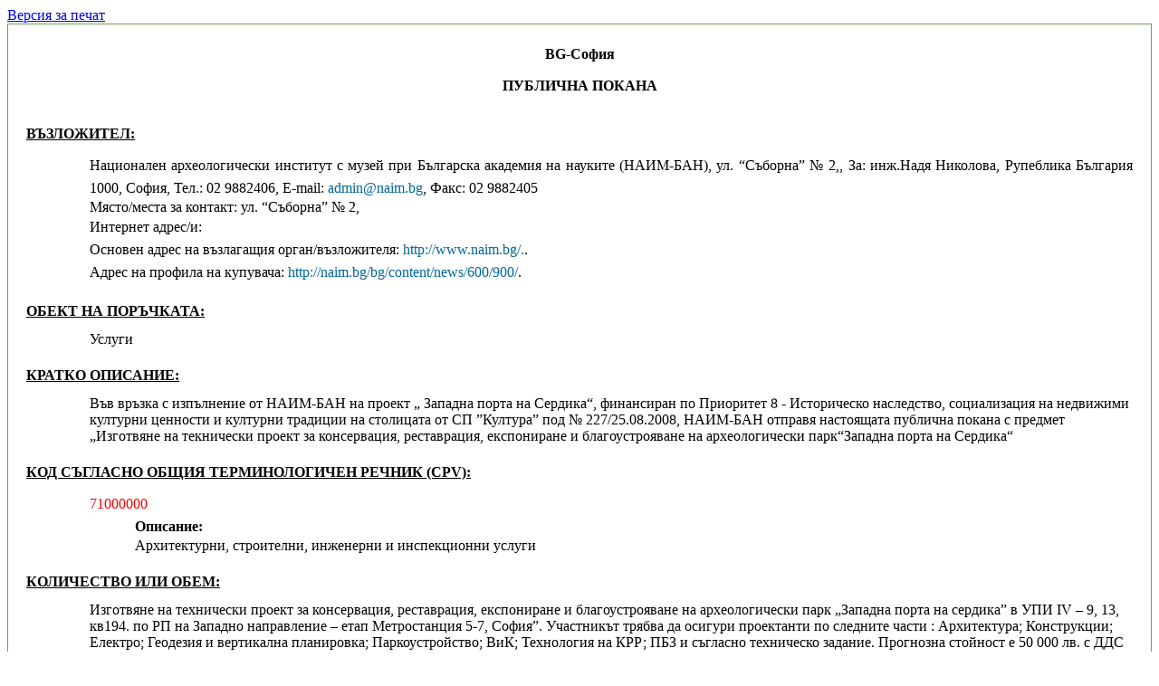

--- FILE ---
content_type: text/html; charset=windows-1251
request_url: https://www.aop.bg/v51_pp.php?mode=view2&id=9018539
body_size: 15935
content:
<html>
  <head>
    <meta http-equiv="Content-Type" content="text/html; charset=windows-1251" />
    <title>Съдържание на документ</title>
    <link media="screen" href="https://www.aop.bg/css/ted_screen.css" rel="stylesheet" type="text/css" />
    <link media="print" href="https://www.aop.bg/css/ted_print.css" rel="stylesheet" type="text/css" />
    <script type="text/javascript" src="https://www.aop.bg/js/popup.js"></script> 
  </head>
  <body class="yui-skin-sam">
    
<a href='https://www.aop.bg/v51_pp.php?mode=view2&id=9018539&tab=&act=&header=&header=print' target='_blank'>Версия за печат</a><br /><div id="Main">
		  
<div id="fullDocument">

<div class="tab">

<div style="text-align:center; font-weight:bold;" class="stdoc">
<p>BG-София</p>
</div>
<div class="DocumentBody">
<div style="text-align:center; font-weight:bold;" class="stdoc">
<p>ПУБЛИЧНА ПОКАНА</p>
</div>
<div class="grseq">

<br>

<p class="tigrseq">ВЪЗЛОЖИТЕЛ:</p>


<div class="mlioccur">
  <span class="nomark"></span>
  <span class="timark" style="font-weight:bold;"></span>
  <div class="txtmark">
<p class="addr">Национален археологически институт с музей при Българска академия на науките (НАИМ-БАН), ул. “Съборна” № 2,, За: инж.Надя Николова, Рупеблика България 1000, София, Тел.: 02 9882406, E-mail: <a class="ojsmailto" href="mailto:admin@naim.bg">admin@naim.bg</a>, Факс: 02 9882405</p>Място/места за контакт:  ул. “Съборна” № 2,<p class="addr">Интернет адрес/и:</p><p class="txurl">Основен адрес на възлагащия орган/възложителя: <a class="ojshref" href="#" onClick="openURL('http://www.naim.bg/.')">http://www.naim.bg/.</a>.</p><p class="txurl">Адрес на профила на купувача: <a class="ojshref" href="#" onClick="openURL('http://naim.bg/bg/content/news/600/900/')">http://naim.bg/bg/content/news/600/900/</a>.</p>
  </div>
</div>
 
<br>
<p class="tigrseq">ОБЕКТ НА ПОРЪЧКАТА:</p>

     <div class="mlioccur">
		<span class="nomark"><!--Non empty span 2--></span>
		<span class="timark" style="font-weight:bold;"></span>
		<div class="txtmark"><span>Услуги</span></div>
		<!--//txtmark end-->
		</div>
		<!--// miloccur end-->
<br>
<p class="tigrseq">КРАТКО ОПИСАНИЕ:</p>

     <div class="mlioccur">
		<span class="nomark"><!--Non empty span 2--></span>
		<span class="timark" style="font-weight:bold;"></span>
		<div class="txtmark"><span>Във връзка с изпълнение от НАИМ-БАН на проект „ Западна порта на Сердика“, финансиран по Приоритет 8 - Историческо наследство, социализация на недвижими културни ценности и културни традиции на столицата от СП ”Култура” под № 227/25.08.2008, НАИМ-БАН отправя настоящата публична покана  с предмет „Изготвяне на текнически проект за консервация, реставрация, експониране и благоустрояване на археологически парк“Западна порта на Сердика“</span></div>
		<!--//txtmark end-->
		</div>
		<!--// miloccur end-->
<br>
<p class="tigrseq">КОД СЪГЛАСНО ОБЩИЯ ТЕРМИНОЛОГИЧЕН РЕЧНИК (CPV):</p>

     <div class="mlioccur">
		<span class="nomark"><!--Non empty span 2--></span>
		<span class="timark" style="font-weight:bold;"></span><div class="txtmark">
			<p><span class='txcpv' title='Архитектурни, строителни, инженерни и инспекционни услуги'>71000000</span></p><p><span class="timark" style="font-weight:bold;">Описание:</span>
		<div class="txtmark"><span>Архитектурни, строителни, инженерни и инспекционни услуги<br/></span></div></p></div>
			<!--//txtmark end-->
			</div>
		<!--// miloccur end-->
		
<br>
<p class="tigrseq">КОЛИЧЕСТВО ИЛИ ОБЕМ:</p>

     <div class="mlioccur">
		<span class="nomark"><!--Non empty span 2--></span>
		<span class="timark" style="font-weight:bold;"></span>
		<div class="txtmark"><span>Изготвяне на технически проект за  консервация, реставрация, експониране и благоустрояване на археологически парк „Западна порта на сердика” в УПИ ІV – 9, 13,  кв194. по РП на  Западно направление – етап Метростанция 5-7, София”. Участникът трябва да осигури проектанти по следните части : Архитектура; Конструкции; Електро; Геодезия и вертикална планировка; Паркоустройство; ВиК; Технология на КРР; ПБЗ и съгласно техническо задание. Прогнозна стойност е 50 000 лв. с ДДС</span></div>
		<!--//txtmark end-->
		</div>
		<!--// miloccur end-->
<br>
<p class="tigrseq">ПРОГНОЗНА СТОЙНОСТ:</p>

     <div class="mlioccur">
		<span class="nomark"><!--Non empty span 2--></span>
		<span class="timark" style="font-weight:bold;"></span>
		<div class="txtmark"><span>41667 BGN</span></div>
		<!--//txtmark end-->
		</div>
		<!--// miloccur end-->
<br>
<p class="tigrseq">МЯСТО НА ИЗПЪЛНЕНИЕ НА ПОРЪЧКАТА:</p>

     <div class="mlioccur">
		<span class="nomark"><!--Non empty span 2--></span>
		<span class="timark" style="font-weight:bold;"></span>
		<div class="txtmark"><span>гр. София, ул. “Съборна” № 2</span></div>
		<!--//txtmark end-->
		</div>
		<!--// miloccur end-->
<br>
<p class="tigrseq">NUTS:</p>

     <div class="mlioccur">
		<span class="nomark"><!--Non empty span 2--></span>
		<span class="timark" style="font-weight:bold;"></span>
		<div class="txtmark"><span>BG412</span></div>
		<!--//txtmark end-->
		</div>
		<!--// miloccur end-->
<br>
<p class="tigrseq">ИЗИСКВАНИЯ ЗА ИЗПЪЛНЕНИЕ НА ПОРЪЧКАТА:</p>

     <div class="mlioccur">
		<span class="nomark"><!--Non empty span 2--></span>
		<span class="timark" style="font-weight:bold;"></span>
		<div class="txtmark"><span>3.1. Изисквания към участниците:
3.1.1. Участник в настоящата процедура може да бъде всяко българско или чуждестранно физическо или юридическо лице, както и техни обединения, които лица отговарят на условията за участие съгласно настоящата документация. 
3.1.2. Не може да участва в процедурата за възлагане на обществената поръчка физическо или юридическо лице, за което e налице: а) някое от обстоятелствата по чл. 47, ал. 1 от Закона за обществените поръчки /ЗОП/, приложими за настоящата гражданска поръчка с обект по чл. 3, ал. 1 от ЗОП; б) някое от обстоятелствата по чл. 47, ал. 5 от ЗОП. 
3.1.3. Не може да участва в процедурата чуждестранно физическо или юридическо лице, за което в държавата, в която е установено, e налице някое от обстоятелствата по чл. 47, ал. 1 от ЗОП приложими за настоящата гражданска поръчка. 
3.1.4. Всеки участник в процедурата има право да представи само една оферта. Лице, което участва в обединение или е дало съгласие и фигурира като подизпълнител в офертата на друг участник, не може да представя самостоятелна оферта. В настоящата процедура за възлагане на поръчката едно физическо или юридическо лице може да участва само в едно обединение.
3.2. Критерии за подбор - Технически възможности и квалификация
3.2.1. Участникът трябва да осигури проектанти по следните части:  “Архитектура”, “Конструкции”,“Електро”,“Водоснабдяване и канализация”,“Паркоустройство”,“Геодезия и вертикална планировка”,“Технология за КРР”,«План за безопасност и здраве», съобразно Техническото задание. 
3.2.2. Главните проектанти по част Архитектура; Конструкции; Електро; Геодезия и вертикална планировка; Паркоустройство; ВиК; ПБЗ към датата, определена като краен срок за получаване на оферти, трябва да притежават пълна проектантска правоспособност, приложима за съответната част от проекта, съгласно изискванията на Закона за камарите на архитектите и инженерите в инвестиционното проектиране /ЗКАИИП/.
3.2.3. Главните проектанти по част „Архитектура” и по част „Технология на КРР”трябва, към датата, определена като краен срок за получаване на оферти,  да бъдат вписани в публичния регистър по чл. 165 от Закона за културното наследство - виж Наредба № Н-3 от 06.04.2011 г. за условията и реда за създаване и поддържане на публичен регистър на лицата, които имат право да извършват дейности по консервация и реставрация.
3.2.4. Главният проектант по част „Архитектура” следва да притежава доказан професионален опит по консервация, реставрация и експониране на недвижими културни ценности.
3.2.5. Чуждестранните участници, включително чуждестранните проектанти физически или юридически лица, които не притежават пълна проектантска правоспособност следва да съобразят своето участие с изискванията по-горе, както и със законовите разпоредби в Република България (виж Закона за камарите на архитектите и инженерите в инвестиционното проектиране). За информация виж също и указание № КИИП-226 / 04.07.2012 г. на Камарата на инженерите в инвестиционното проектиране.
3.3. Към датата на сключване на договора за възлагане на поръчката, участникът, определен за Изпълнител трябва да представи валидна застраховка професионална отговорност за проектант, съгласно чл. 171, ал. 1 и чл. 172 от ЗУТ и Наредбата за условията и реда за задължително застраховане в проектирането и строителството. В случай, че проектантът е чуждестранно лице, то той трябва да има същата или еквивалентна застраховка професионална отговорност за проектант, издадена съгласно националният му закон и валидна за територията на Република България.
3.4. За изпълнението на условията по т. 3.2.1.,т. 3.2.2., т. 3.2.3. и 3.2.4. участниците следва да представят съответните документи и доказателства, съгласно т.7.1 от тази документация.
3.5. Когато участникът е обединение, което не е юридическо лице, изискванията по т. 3.2.1. – 3.2.5. се прилагат за обединението участник, а не към всяко от лицата, включени в него,с изключение на съответна регистрация, представяне на сертификат или друго</span></div>
		<!--//txtmark end-->
		</div>
		<!--// miloccur end-->
<br>
<p class="tigrseq">КРИТЕРИЙ ЗА ВЪЗЛАГАНЕ:</p>

     <div class="mlioccur">
		<span class="nomark"><!--Non empty span 2--></span>
		<span class="timark" style="font-weight:bold;"></span>
		<div class="txtmark"><span>Икономически най-изгодна оферта</span></div>
		<!--//txtmark end-->
		</div>
		<!--// miloccur end-->
<br>
<p class="tigrseq">ПОКАЗАТЕЛИ ЗА ОЦЕНКА НА ОФЕРТИТЕ:</p>

     <div class="mlioccur">
		<span class="nomark"><!--Non empty span 2--></span>
		<span class="timark" style="font-weight:bold;"></span>
		<div class="txtmark"><span>4.1. Показателите, относителната им тежест и методиката за определяне на комплексната оценка на офертата са както следва:  

Комплексната оценка на офертата (К) е сбор от техническа оценка (Т) и финансова оценка (Ф).
           Техническата оценка  (Т)  се определя както следва:
 Т –показател за срок за изпълнение на на предмета на поръчката-изготвяне на техническия проект в календарни дни, с коефициент на тежест 0,90 в комплексната оценка на офертата и се определя по формулата:
  Тмин 
              Т = ------------  10   10,
                        Тпр
 
където Тмин е най-краткият предложен срок за изпълнение на предмета на поръчката - техническия проект в календарни дни, а Тпр срока за изпълнение в календарни дни, предложен от конкретния участник.

Забележка:  
• срокът за изпълнение Тпр да не е по-дълъг от 45 календарни дни;
• срокът за изпълнение на мониторинг върху състоянието на обекта и методическо ръководство за провеждане на теренна консервация не се включва в Тпр.; същите се изпълняват в срок, съгласно приложения към настоящата документация  договор ( виж Приложение № 9)
 
              Финансовата оценка (Ф) се определя както следва:
              Ф – показател за предложена цена за изпълнение на поръчката (лева с ДДС) с коефициент на тежест 0,10 в комплексната оценка на офертата и се определя по формулата:

    Ц мин.
            Ф = -----------   10   10,    
    Цпр  
където Ц мин е минимална предложена цена, а Цпр е цената на участника.

Забележка: 
• предложената цена за изпълнение на поръчката Цпр да не надхвърля прогназната стойност на поръчката в размер на 50 000 лева с ДДС. 
• предлоежената цена Ц мин. и Цпр включва цената за изготвяне на техническия проект и цената за осъществяване от изпълнителя на мониторинг върху състоянието на обекта и методическо ръководство за провеждане на теренна консервация в срок, съгласно приложения към настоящата документация  договор (виж Приложение № 9)

 Общата комплексна оценка, съобразно която ще се извърши класирането, се определя както следва:
                      К  0,9Т +0,1Ф  10.
На първо място се класира участникът с най-висока комплексна оценка. Останалите участници се класират в низходящ ред.
Вземат се предвид техническите и ценовите предложения само на тези участници, които отговарят на условията за участие (съгласно т. III.4.) и чиито технически и ценови предложения са в пълно съответствие с поканата за участие.

На първо място се класира участникът с най-висока комплексна оценка. Останалите участници се класират в низходящ ред.
Вземат се предвид техническите и ценовите предложения само на тези участници, които отговарят на условията за участие (съгласно т. III.4.) и чиито технически и ценови предложения са в пълно съответствие с поканата за участие.
ВАЖНО: Прогнозната стойност на поръчката е 50 000 лева с  ДДС (петдесет хиляди лева със ДДС). Тази стойност е максималния финансов ресурс, който Възложителя може да осигури.</span></div>
		<!--//txtmark end-->
		</div>
		<!--// miloccur end-->
<br>
<p class="tigrseq">СРОК ЗА ПОЛУЧАВАНЕ НА ОФЕРТИТЕ:</p>

     <div class="mlioccur">
		<span class="nomark"><!--Non empty span 2--></span>
		<span class="timark" style="font-weight:bold;"></span>
		<div class="txtmark"><span>15/08/2013  17:00</span></div>
		<!--//txtmark end-->
		</div>
		<!--// miloccur end-->
<br>
<p class="tigrseq">ЕВРОПЕЙСКО ФИНАНСИРАНЕ:</p>

     <div class="mlioccur">
		<span class="nomark"><!--Non empty span 2--></span>
		<span class="timark" style="font-weight:bold;"></span>
		<div class="txtmark"><span>НЕ</span></div>
		<!--//txtmark end-->
		</div>
		<!--// miloccur end-->
<br>
<p class="tigrseq">ДОПЪЛНИТЕЛНА ИНФОРМАЦИЯ:</p>

     <div class="mlioccur">
		<span class="nomark"><!--Non empty span 2--></span>
		<span class="timark" style="font-weight:bold;"></span>
		<div class="txtmark"><span>Настоящата публична покана е публикувана и на Интернет страницата на Възложителя – НАИМ-БАН  - http://www.naim.bg/, l ,в раздел“ Обяви „. На същото място е публикувана и документацията към публичната покана, съдържаща указанията и изискванията за изпълнение на поръчката, техническото задание за възлагане на поръчката, образците на документите за попълване. 
Офертите се подават от участника или от упълномощен от него представител в запечатан, непрозрачен плик, в Деловодството на НАИМ- БАН, гр. София 1000, ул. “Съборна” № 2, вкойто се поставят три отделни запечатани непрозрачни пликове :
• Плик №1 с надпис „Документи за подбор” – съдържа изброените документи в т. 7.1. от настоящата документация , без Приложения № 6,8 и 9
• Плик №2 с надпис „Предложение за изпълнение на поръчката” по т. 7.2 от документацията,–  Приложение № 7 
• Плик №3 с надпис „Предлагана цена” -  ценово предложение пот7.3. -Приложение № 8.
Върху плика участникът изписва: „Оферта за .............................. /предмета на обществената поръчка/”, името на участника, адрес за кореспонденция, телефон и по възможност факс и електронна поща.
Всички документи представени от участника трябва да са на български език, ако са предоставени копия да бъдат заверени с гриф “Вярно с оригинала”.
ВАЖНО:Посочената в раздел III прогнозната стойност на поръчката е без ДДС Прогнозната стойност на поръчката е 50 000 лева с  ДДС (петдесет хиляди лева със ДДС). Тази стойност е максималния финансов ресурс, който Възложителя може да осигури. Възложителят заплаща на изпълнителя договорената цена с ДДС независимо дали същият е дължим от изпълнителя съгласно българското законодателство.</span></div>
		<!--//txtmark end-->
		</div>
		<!--// miloccur end-->
<br>
<p class="tigrseq">СРОК НА ВАЛИДНОСТ НА ПУБЛИЧНАТА ПОКАНА:</p>

     <div class="mlioccur">
		<span class="nomark"><!--Non empty span 2--></span>
		<span class="timark" style="font-weight:bold;"></span>
		<div class="txtmark"><span>15/08/2013 </span></div>
		<!--//txtmark end-->
		</div>
		<!--// miloccur end-->

</div>
</div>
</div>
	</body>
</html>
